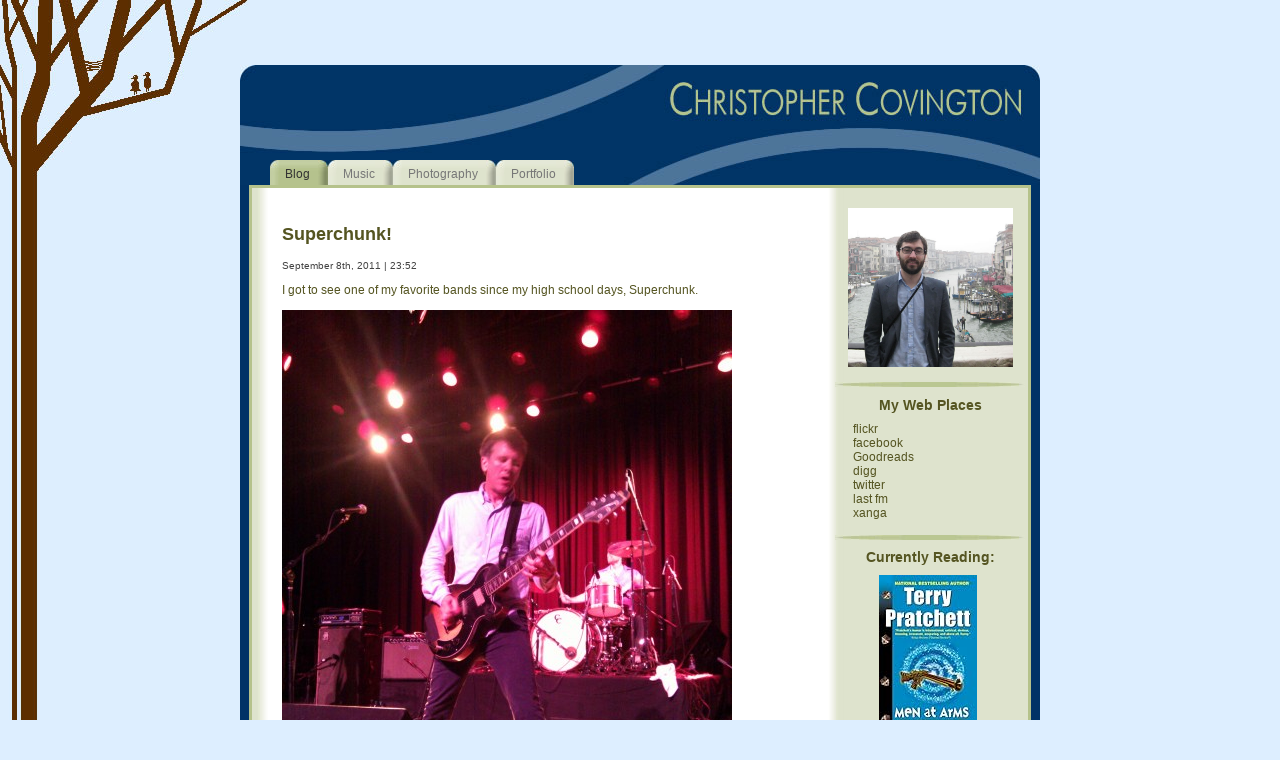

--- FILE ---
content_type: text/html; charset=UTF-8
request_url: http://www.christophercovington.com/?cat=37
body_size: 4559
content:
<!DOCTYPE html PUBLIC "-//W3C//DTD XHTML 1.0 Transitional//EN" 
"http://www.w3.org/TR/xhtml1/DTD/xhtml1-transitional.dtd">
<html>
<head>
<title>Chris Covington - A Blog?</title>
<meta http-equiv="Content-Type" content="text/html; charset=iso-8859-1" />
<meta http-equiv="keywords" name="keywords" content="Chris Covington, Christopher Covington, Music, Shows, Concerts" />
<meta name="description" content="Christohper Covington . com is a personal blog, portfolio, and web development playground for Chris Covington">
<link rel="stylesheet" type="text/css" href="styles.css" />
<link rel="stylesheet" type="text/css" href="navi.css" />
<link rel="stylesheet" type="text/css" href="main/wp_rightside.css" />
<link rel="stylesheet" type="text/css" href="main/wp_comments.css" />
<link rel="stylesheet" type="text/css" href="main/cal.css" />
<link rel="SHORTCUT ICON" href="http://www.christophercovington.com/Images/bird.ico" />
<!--[if LT IE 8]><link rel="stylesheet" type="text/css" href="ie.css" /><![endif]-->
<link rel="alternate" type="application/rss+xml" title="RSS 2.0" href="http://www.christophercovington.com/?feed=rss2" />


<script src="main/indexjava.js"></script>

</head>
<body>
<div id="back_image"> </div>
<div id="container"> 
  <div id="header"> 
    <div id="navi"> 
      <ul>
        <li id="current"><a href="./">Blog</a></li>
        <li><a href="/music">Music</a></li>
        <li><a href="/photography">Photography</a></li>
        <li><a href="/portfolio">Portfolio</a></li>
      </ul>
    </div>
  </div>
  <div id="wrapper"> 
    <div id="content">
	<div id="wp">
									<div class="post" id="post-423">
					<h2><a href="http://www.christophercovington.com/?p=423" rel="bookmark" title="Permanent Link to Superchunk!">
					Superchunk!</a>
					</h2>
					<small>September 8th, 2011 | 23:52 <!-- by Christopher --></small>
					<div class="entry">
						<p>I got to see one of my favorite bands since my high school days, Superchunk.</p>
<p><a href="http://www.christophercovington.com/wp-content/uploads/2011/10/IMG_20110908_225543.jpg"><img class="alignnone size-medium wp-image-429" title="IMG_20110908_225543" src="http://www.christophercovington.com/wp-content/uploads/2011/10/IMG_20110908_225543-450x600.jpg" alt="" width="450" height="600" srcset="http://www.christophercovington.com/wp-content/uploads/2011/10/IMG_20110908_225543-450x600.jpg 450w, http://www.christophercovington.com/wp-content/uploads/2011/10/IMG_20110908_225543.jpg 1944w" sizes="(max-width: 450px) 100vw, 450px" /></a></p>
<p><a href="http://www.christophercovington.com/wp-content/uploads/2011/10/IMG_20110908_223504.jpg"><img class="alignnone size-medium wp-image-428" title="IMG_20110908_223504" src="http://www.christophercovington.com/wp-content/uploads/2011/10/IMG_20110908_223504-450x337.jpg" alt="" width="450" height="337" /></a></p>
					</div>
					<p class="postmetadata">
						 Posted in 
						<a href="http://www.christophercovington.com/?cat=9" rel="category">journal</a>, <a href="http://www.christophercovington.com/?cat=37" rel="category">music</a>, <a href="http://www.christophercovington.com/?cat=19" rel="category">show</a> |   
						<a href="http://www.christophercovington.com/?p=423#respond">No Comments &#187;</a>					</p>
				</div>
							<div class="post" id="post-420">
					<h2><a href="http://www.christophercovington.com/?p=420" rel="bookmark" title="Permanent Link to The Glands / Georgia Theatre Re-Opens">
					The Glands / Georgia Theatre Re-Opens</a>
					</h2>
					<small>August 2nd, 2011 | 09:50 <!-- by Christopher --></small>
					<div class="entry">
						<p>Went to the first show at the newly rebuilt Georgia Theatre in Athens on Monday night to see The Glands, and Madeline opened.</p>
<p><a href="http://www.christophercovington.com/wp-content/uploads/2012/01/IMG_20110801_195920.jpg"><img class="alignnone size-medium wp-image-433" title="IMG_20110801_195920" src="http://www.christophercovington.com/wp-content/uploads/2012/01/IMG_20110801_195920-450x337.jpg" alt="" width="450" height="337" /></a></p>
<p>It was a great show. The Glands haven&#8217;t played a show in forever. Kathleen and I had seen them play a long time ago at the now closed Echo Lounge in East Atlanta.</p>
<p>Brent was supposed to go with us, but bailed at the last minute. Oh well. We had fun, but late nights and week days don&#8217;t go over as easy as they used to.</p>
					</div>
					<p class="postmetadata">
						Tags: <a href="http://www.christophercovington.com/?tag=journal" rel="tag">journal</a>, <a href="http://www.christophercovington.com/?tag=music" rel="tag">Music</a>, <a href="http://www.christophercovington.com/?tag=shows" rel="tag">shows</a><br /> Posted in 
						<a href="http://www.christophercovington.com/?cat=9" rel="category">journal</a>, <a href="http://www.christophercovington.com/?cat=37" rel="category">music</a>, <a href="http://www.christophercovington.com/?cat=19" rel="category">show</a> |   
						<a href="http://www.christophercovington.com/?p=420#respond">No Comments &#187;</a>					</p>
				</div>
							<div class="post" id="post-416">
					<h2><a href="http://www.christophercovington.com/?p=416" rel="bookmark" title="Permanent Link to The Rosebuds">
					The Rosebuds</a>
					</h2>
					<small>June 20th, 2011 | 10:46 <!-- by Christopher --></small>
					<div class="entry">
						<p>Kathleen and I saw the Rosebuds play at the Earl on June 16.</p>
<p><img src="http://www.christophercovington.com/wp-content/uploads/2011/07/wpid-IMG_20110616_234202.jpg" alt="image" /></p>
					</div>
					<p class="postmetadata">
						Tags: <a href="http://www.christophercovington.com/?tag=music" rel="tag">Music</a>, <a href="http://www.christophercovington.com/?tag=shows" rel="tag">shows</a>, <a href="http://www.christophercovington.com/?tag=the-earl" rel="tag">the earl</a><br /> Posted in 
						<a href="http://www.christophercovington.com/?cat=37" rel="category">music</a>, <a href="http://www.christophercovington.com/?cat=19" rel="category">show</a> |   
						<a href="http://www.christophercovington.com/?p=416#respond">No Comments &#187;</a>					</p>
				</div>
							<div class="post" id="post-327">
					<h2><a href="http://www.christophercovington.com/?p=327" rel="bookmark" title="Permanent Link to Madeline at the Drunken Unicorn">
					Madeline at the Drunken Unicorn</a>
					</h2>
					<small>March 22nd, 2010 | 21:23 <!-- by Christopher --></small>
					<div class="entry">
						<p>Saturday night Kathleen and I went down to the drunken unicorn to see Madeline.<br />
Also, trying out this Nexus One WordPress app&#8230;<br />
<img src="http://www.christophercovington.com/wp-content/uploads/2010/03/wpid-2010-03-20-22.54.59.jpg" alt="image" /></p>
					</div>
					<p class="postmetadata">
						Tags: <a href="http://www.christophercovington.com/?tag=journal" rel="tag">journal</a>, <a href="http://www.christophercovington.com/?tag=music" rel="tag">Music</a><br /> Posted in 
						<a href="http://www.christophercovington.com/?cat=37" rel="category">music</a>, <a href="http://www.christophercovington.com/?cat=19" rel="category">show</a> |   
						<a href="http://www.christophercovington.com/?p=327#respond">No Comments &#187;</a>					</p>
				</div>
							<div class="post" id="post-324">
					<h2><a href="http://www.christophercovington.com/?p=324" rel="bookmark" title="Permanent Link to Sondre Lerche at The Earl">
					Sondre Lerche at The Earl</a>
					</h2>
					<small>February 20th, 2010 | 09:41 <!-- by Christopher --></small>
					<div class="entry">
						<p>A while back, we went to dinner at Woodfire Grill, before going to see Sondre Lerche at the Earl. Kathleen had gotten reservations back in December for me for Christmas, and this was the earliest date that was available! Also, this was the show that we both bought each other tickets to for Christmas.</p>
					</div>
					<p class="postmetadata">
						Tags: <a href="http://www.christophercovington.com/?tag=atlanta" rel="tag">Atlanta</a>, <a href="http://www.christophercovington.com/?tag=food" rel="tag">food</a>, <a href="http://www.christophercovington.com/?tag=friends" rel="tag">friends</a>, <a href="http://www.christophercovington.com/?tag=journal" rel="tag">journal</a>, <a href="http://www.christophercovington.com/?tag=music" rel="tag">Music</a>, <a href="http://www.christophercovington.com/?tag=restaurants" rel="tag">restaurants</a>, <a href="http://www.christophercovington.com/?tag=shows" rel="tag">shows</a><br /> Posted in 
						<a href="http://www.christophercovington.com/?cat=67" rel="category">food</a>, <a href="http://www.christophercovington.com/?cat=37" rel="category">music</a> |   
						<a href="http://www.christophercovington.com/?p=324#respond">No Comments &#187;</a>					</p>
				</div>
						<div class="navigation">
				<div class="alignleft"><a href="http://www.christophercovington.com/?cat=37&#038;paged=2" >&laquo; Older Entries</a></div>
				<div class="alignright"></div>
			</div>
			</div>
	
    	  <div id="RightSide">
			<img src="Images/me.jpg" width="165" style="margin-left:-5px" alt="Christohper Covington . com is a personal blog and web development playground for Chris Covington" />
		<div class="separator"> </div>
			<h1>My Web Places</h1>
	<a href="http://www.flickr.com/photos/21744370@N04/" target="_blank">flickr</a><br />
	<a href="http://gsu.facebook.com/profile.php?id=22617674" target="_blank">facebook</a><br />
	<a href="https://www.goodreads.com/user/show/51822482-chris-covington" target="_blank">Goodreads</a><br />
	<a href="http://www.digg.com/users/VictoryGin" target="_blank">digg</a><br />
	<a href="http://www.twitter.com/ChrisCovington" target="_blank">twitter</a><br />
	<a href="http://www.last.fm/user/ChrisCovington" target="_blank">last fm</a><br />
	<a href="http://www.xanga.com/hoorayforeverything" target="_blank">xanga</a><br />
<div class="separator"> </div>
<h1>Currently Reading:</h1>
<div id="Goodreads">
      <style type="text/css" media="screen">
        .gr_grid_book_container {
          float: left;
          width: 150px;
          padding: 0px 0px;
          text-align: center;
        }
		.gr_grid_branding {
			display: none !important;
		}
      </style>
      <div id="gr_grid_widget_1579287750">
        <!-- Show static html as a placeholder in case js is not enabled - javascript include will override this if things work -->
        <div class="gr_grid_container">
			<div class="gr_grid_book_container"></div>
		</div>
      </div>
      <script src="https://www.goodreads.com/review/grid_widget/51822482.Chris's%20currently-reading%20book%20montage?cover_size=medium&hide_link=&hide_title=true&num_books=1&order=a&shelf=currently-reading&sort=date_added&widget_id=1579287750" type="text/javascript" charset="utf-8"></script>


</div>		<div class="separator"> </div>
			<h1>Wordpress</h1>
			
<!-- begin sidebar -->
<div id="menu">

<ul>
	<li class="pagenav">Pages:<ul><li class="page_item page-item-2"><a href="http://www.christophercovington.com/?page_id=2">About</a></li>
</ul></li>	<li id="linkcat-2" class="linkcat">Blogroll
	<ul class='xoxo blogroll'>
<li><a href="http://blog.alterna180.com" rel="friend" title="Liz&#8217;s blog">alterna180 blog</a></li>
<li><a href="http://www.dinnermint.org/" rel="friend" title="Jon&#8217;s Blog">Dinner Mint</a></li>
<li><a href="http://funwithrobots.tumblr.com/" rel="friend" title="Brian&#8217;s blog">funwithrobots</a></li>
<li><a href="http://leahrobinson.blogspot.com/" rel="friend" title="Leah&#8217;s Blogspot">Leah Robinson</a></li>
<li><a href="http://wearethemanleys.com" rel="friend" title="Brian and Leah&#8217;s Blog">The Manleys</a></li>

	</ul>
</li>
	<li class="categories">Categories:<ul>	<li class="cat-item cat-item-88"><a href="http://www.christophercovington.com/?cat=88">art</a>
<ul class='children'>
	<li class="cat-item cat-item-57"><a href="http://www.christophercovington.com/?cat=57">Painting</a>
</li>
	<li class="cat-item cat-item-55"><a href="http://www.christophercovington.com/?cat=55">Pottery</a>
</li>
</ul>
</li>
	<li class="cat-item cat-item-14 current-cat-parent current-cat-ancestor"><a href="http://www.christophercovington.com/?cat=14" title="News in Entertainment.">entertainment</a>
<ul class='children'>
	<li class="cat-item cat-item-90"><a href="http://www.christophercovington.com/?cat=90">books</a>
</li>
	<li class="cat-item cat-item-39"><a href="http://www.christophercovington.com/?cat=39" title="movie news">movies</a>
</li>
	<li class="cat-item cat-item-37 current-cat"><a aria-current="page" href="http://www.christophercovington.com/?cat=37" title="music news">music</a>
</li>
	<li class="cat-item cat-item-64"><a href="http://www.christophercovington.com/?cat=64">musical</a>
</li>
	<li class="cat-item cat-item-15"><a href="http://www.christophercovington.com/?cat=15" title="Entertainment stories regarding television">tv</a>
</li>
</ul>
</li>
	<li class="cat-item cat-item-67"><a href="http://www.christophercovington.com/?cat=67">food</a>
</li>
	<li class="cat-item cat-item-89"><a href="http://www.christophercovington.com/?cat=89">friends</a>
</li>
	<li class="cat-item cat-item-53"><a href="http://www.christophercovington.com/?cat=53">graphic design</a>
</li>
	<li class="cat-item cat-item-56"><a href="http://www.christophercovington.com/?cat=56">humor</a>
</li>
	<li class="cat-item cat-item-9"><a href="http://www.christophercovington.com/?cat=9" title="My personal adventures...">journal</a>
<ul class='children'>
	<li class="cat-item cat-item-74"><a href="http://www.christophercovington.com/?cat=74">vacation</a>
</li>
</ul>
</li>
	<li class="cat-item cat-item-25"><a href="http://www.christophercovington.com/?cat=25">news</a>
<ul class='children'>
	<li class="cat-item cat-item-49"><a href="http://www.christophercovington.com/?cat=49">nature</a>
</li>
	<li class="cat-item cat-item-24"><a href="http://www.christophercovington.com/?cat=24">technology</a>
</li>
</ul>
</li>
	<li class="cat-item cat-item-52"><a href="http://www.christophercovington.com/?cat=52">photography</a>
</li>
	<li class="cat-item cat-item-81"><a href="http://www.christophercovington.com/?cat=81" title="Album, show, tv, film, comics, and game reviews">review</a>
<ul class='children'>
	<li class="cat-item cat-item-36"><a href="http://www.christophercovington.com/?cat=36">movies</a>
</li>
	<li class="cat-item cat-item-10"><a href="http://www.christophercovington.com/?cat=10" title="Musical type reviews">music</a>
	<ul class='children'>
	<li class="cat-item cat-item-11"><a href="http://www.christophercovington.com/?cat=11" title="Review of an album">album</a>
</li>
	<li class="cat-item cat-item-19"><a href="http://www.christophercovington.com/?cat=19" title="Concert Reviews">show</a>
</li>
	</ul>
</li>
	<li class="cat-item cat-item-32"><a href="http://www.christophercovington.com/?cat=32">plays</a>
</li>
</ul>
</li>
	<li class="cat-item cat-item-82"><a href="http://www.christophercovington.com/?cat=82" title="Things about scientific things">science</a>
</li>
	<li class="cat-item cat-item-1"><a href="http://www.christophercovington.com/?cat=1">Uncategorized</a>
</li>
	<li class="cat-item cat-item-87"><a href="http://www.christophercovington.com/?cat=87">web development</a>
</li>
	<li class="cat-item cat-item-47"><a href="http://www.christophercovington.com/?cat=47">web travels</a>
</li>
</ul></li> <li id="search">
   <label for="s">Search:</label>
   <form id="searchform" method="get" action="http://www.christophercovington.com">
	<div>
		<input type="text" name="s" id="s" size="15" /><br />
		<input type="submit" value="Search" />
	</div>
	</form>
 </li>
 <li id="archives">Archives:	<ul>
	 	<li><a href='http://www.christophercovington.com/?m=201310'>October 2013</a></li>
	<li><a href='http://www.christophercovington.com/?m=201309'>September 2013</a></li>
	<li><a href='http://www.christophercovington.com/?m=201308'>August 2013</a></li>
	<li><a href='http://www.christophercovington.com/?m=201109'>September 2011</a></li>
	<li><a href='http://www.christophercovington.com/?m=201108'>August 2011</a></li>
	<li><a href='http://www.christophercovington.com/?m=201106'>June 2011</a></li>
	<li><a href='http://www.christophercovington.com/?m=201105'>May 2011</a></li>
	<li><a href='http://www.christophercovington.com/?m=201101'>January 2011</a></li>
	<li><a href='http://www.christophercovington.com/?m=201010'>October 2010</a></li>
	<li><a href='http://www.christophercovington.com/?m=201009'>September 2010</a></li>
	<li><a href='http://www.christophercovington.com/?m=201008'>August 2010</a></li>
	<li><a href='http://www.christophercovington.com/?m=201006'>June 2010</a></li>
	<li><a href='http://www.christophercovington.com/?m=201003'>March 2010</a></li>
	<li><a href='http://www.christophercovington.com/?m=201002'>February 2010</a></li>
	<li><a href='http://www.christophercovington.com/?m=200912'>December 2009</a></li>
	<li><a href='http://www.christophercovington.com/?m=200911'>November 2009</a></li>
	<li><a href='http://www.christophercovington.com/?m=200910'>October 2009</a></li>
	<li><a href='http://www.christophercovington.com/?m=200909'>September 2009</a></li>
	<li><a href='http://www.christophercovington.com/?m=200908'>August 2009</a></li>
	<li><a href='http://www.christophercovington.com/?m=200906'>June 2009</a></li>
	<li><a href='http://www.christophercovington.com/?m=200905'>May 2009</a></li>
	<li><a href='http://www.christophercovington.com/?m=200904'>April 2009</a></li>
	<li><a href='http://www.christophercovington.com/?m=200903'>March 2009</a></li>
	<li><a href='http://www.christophercovington.com/?m=200902'>February 2009</a></li>
	<li><a href='http://www.christophercovington.com/?m=200901'>January 2009</a></li>
	<li><a href='http://www.christophercovington.com/?m=200812'>December 2008</a></li>
	<li><a href='http://www.christophercovington.com/?m=200811'>November 2008</a></li>
	<li><a href='http://www.christophercovington.com/?m=200810'>October 2008</a></li>
	<li><a href='http://www.christophercovington.com/?m=200808'>August 2008</a></li>
	<li><a href='http://www.christophercovington.com/?m=200807'>July 2008</a></li>
	<li><a href='http://www.christophercovington.com/?m=200806'>June 2008</a></li>
	<li><a href='http://www.christophercovington.com/?m=200805'>May 2008</a></li>
	<li><a href='http://www.christophercovington.com/?m=200804'>April 2008</a></li>
	<li><a href='http://www.christophercovington.com/?m=200803'>March 2008</a></li>
	<li><a href='http://www.christophercovington.com/?m=200802'>February 2008</a></li>
	<li><a href='http://www.christophercovington.com/?m=200801'>January 2008</a></li>
	<li><a href='http://www.christophercovington.com/?m=200712'>December 2007</a></li>
	</ul>
 </li>
 <li id="meta">Meta:	<ul>
				<li><a href="http://www.christophercovington.com/wp-login.php">Log in</a></li>
		<li><a href="main/update_cal.php">Update Calendar</a></li>
		<li><a href="http://www.christophercovington.com/?feed=rss2" title="Syndicate this site using RSS"><abbr title="Really Simple Syndication">RSS</abbr></a></li>
		<li><a href="http://www.christophercovington.com/?feed=comments-rss2" title="The latest comments to all posts in RSS">Comments <abbr title="Really Simple Syndication">RSS</abbr></a></li>
		<li><a href="http://wordpress.org/" title="Powered by WordPress, state-of-the-art semantic personal publishing platform."><abbr title="WordPress">WP</abbr></a></li>
			</ul>
 </li>

</ul>

</div>
<!-- end sidebar -->
      </div>  
	  
   </div>
  </div>
  <!-- 24 queries. 0.121 seconds. -->
  <div id="footer"> Copyright &copy; 2008 | All rights reserved </div></div>
<!--stats_footer_test--><script src="http://stats.wordpress.com/e-202604.js" type="text/javascript"></script>
<script type="text/javascript">
st_go({blog:'3540582',v:'ext',post:'0'});
var load_cmc = function(){linktracker_init(3540582,0,2);};
if ( typeof addLoadEvent != 'undefined' ) addLoadEvent(load_cmc);
else load_cmc();
</script>
</body>
</html>

--- FILE ---
content_type: text/css
request_url: http://www.christophercovington.com/styles.css
body_size: 506
content:
html,body{
	margin:0;
	padding:0;
}
body{
	font: 76% arial, sans-serif;
	text-align:center;
	background: #DDEEFF url('Images/background.jpg') repeat-y;
}
#back_image {
	text-align:left;
	background: #DDEEFF url('Images/topleftimage.jpg') no-repeat;
	width:100%;
	min-height:200px;
	z-index:0;
	position:absolute;
	left:0;
	top:0;
}
a{
	display:block;
	color: #333;
	padding:0px;
	text-decoration:none;
}
#header{
	background-image: url('Images/header.jpg');
	height: 120px;
	width: 100%;
}
#container{
	position:relative;
	z-index:1;
	background-color: #003366;
	text-align:justify;
	width:800px;
	margin:65px auto 10px auto;
}
img {
	border-width:0px;
}
#navi{
	padding: 95px 0px 0px 30px;
}
#wrapper {
	margin:0 auto;
	width:782px;
	background-color:#FFF;
	color:#444;
}
#content {
	border:3px solid #B5C28B;
	background-color:#FFF;
	width:736px;
	min-height:750px;
	padding:20px;
}
.entry ol {
	background: #FFF;
}
.entry li {
	display:inline;
}
#footer{
	clear:both;
	text-align:center;
	background-image: url('Images/footer.jpg');
	height:20px;
	width:100%;
	color:#B5C28B;
}


--- FILE ---
content_type: text/css
request_url: http://www.christophercovington.com/navi.css
body_size: 296
content:
#navi {
	float:left;
	width:700px;
	font-size:100%;
	line-height:normal;
}
#navi ul {
	margin:0;
	padding:0;
	list-style:none;
}
#navi li {
	float:left;
	background:url('Images/right_off.jpg') no-repeat right top;
	margin:0;
	padding:0;
}
#navi li:hover {
	background:url('Images/right_hover.jpg') no-repeat right top;
}
#navi a {
	display:block;
	background:url('Images/left_off.jpg') no-repeat left top;
	padding:7px 18px 4px 15px;
	color:#777;
}
#navi #current {
	background-image:url('Images/right.jpg');
}
#navi #current a {
	background-image:url('Images/left.jpg');
	color:#333;
}
#header a:hover {
	color:#333;
	background:url('Images/left_hover.jpg') no-repeat left top;
}

--- FILE ---
content_type: text/css
request_url: http://www.christophercovington.com/main/wp_rightside.css
body_size: 448
content:
#content {
	border:3px solid #B5C28B;
	background: url('../Images/content_background.jpg') repeat-y;
	float:left;
	width:536px;
	padding-right:220px;
}
.post {
	margin-bottom:30px;
}
.postmetadata a {
	display:inline;
}
.post h2{
	clear:both;
}
#RightSide {
	float:right;
	margin-right:-220px;
	width:175px;
}
.separator {
	margin:15px 0 0 -18px;
	background: url('../Images/separator.jpg') no-repeat;
	width:190px;
	height:5px;
}
h1 { 
	text-align:center;
	font-size: 14px;
	margin-left:-21px;
}
#RightSide a {
	display:inline;
	margin-top:3px;
}
#RightSide a:hover {
	text-decoration:underline;
}
#menu {
	margin-left:-25px;
}
#wp {
	float:left;
	margin-left:10px;
	width:525px;
}
.linkcat li {
	text-align:left;
}
.alignleft {
	float:left;
	width:250px;
}
.alignright {
	float:right;
	width:250px;
	text-align:right;
}
.children {
	margin-left:-25px;
}
#shelfari {
	margin:20px 0px 0 -10px;
	text-align:left;
}
#shelfari a {
	display:block;
}
#shelfari .pbs {
	display:none;
}

--- FILE ---
content_type: text/css
request_url: http://www.christophercovington.com/main/wp_comments.css
body_size: 293
content:
#wp ol {
	padding:20px 10px 5px 20px;
}
#wp li {
	margin-bottom:30px;
}
cite {
	font-size:16px;
	font-style:normal;
}
#wp {
	margin-top:-10px;
}
#wp a {
	display:inline;
}
small a {
	text-decoration:underline;
}
#commentanddate {
	margin-left:15px;
}
h2 {
padding-top:10px; 
}
.post a:hover {
	text-decoration:underline;
}
.entry a {
	text-decoration:underline;
}
.entry a:hover {
	background-color:#D7E4AD;
}
.commentlist {
	text-align:left;
	overflow:hidden;
}
h2 a img {
	float:left;
	padding:0px 10px 10px 0px;
	width:100px;
}
img {
	max-width:530px;
}

--- FILE ---
content_type: text/css
request_url: http://www.christophercovington.com/main/cal.css
body_size: 699
content:
#preload {
	position:absolute;
	left:-10px;
	top:-10px;
	width:1px;
	height:1px;
	overflow:hidden
}
ol { 
	list-style: none; 
	background: #eeeee7
}
.calendar, .dayheaders {
	width: 175px;
	overflow:auto;
	margin: 0 0 0 -10px;
	padding: 0px;
	_height:1%;
}
.calendar {
	border: 1px solid #ccc;
	border-bottom-color: #665;
	border-right-color: #665;
	background: #ccb;
}
.calendar li a, .calendar li {
	display: block;
	width: 23px;
	height: 20px;
}
.dayheaders li {
	display: block;
	width: 25px;
	height: 15px;
}
.calendar li, .dayheaders li { 
	float: left;
	text-align: center;
}
.calendar li {
	border: 1px solid #666;
	border-bottom-color: #ddb;
	border-right-color: #ddb;
	background: #aa9;
	display: inline; /* For IE */
	height: 20px;
	padding-top:5px;
	text-decoration: none;	
}
.calendar li:hover {
	background: #ccb;
}
.calendar li span {
	position: relative;
}

.Sundaystart .firstday { margin-left: 0px; }
.Mondaystart .firstday { margin-left: 25px; }
.Tuesdaystart .firstday { margin-left: 50px; }
.Wednesdaystart .firstday { margin-left: 75px; }
.Thursdaystart .firstday { margin-left: 100px; }
.Fridaystart .firstday { margin-left: 125px; }
.Saturdaystart .firstday { margin-left: 150px; }

.Sundaystart .today { background-color:#919181; }
.Mondaystart .today { background-color:#919181; }
.Tuesdaystart .today { background-color:#919181; }
.Wednesdaystart .today { background-color:#919181; }
.Thursdaystart .today { background-color:#919181; }
.Fridaystart .today { background-color:#919181; }
.Saturdaystart .today { background-color:#919181; }

a, li, h1, p {
	font-family: Verdana,Arial,sans-serif;
	color: #552;
}
.calendar a {
	text-decoration: underline;
	font-weight:bold;
}
.events {
	position: absolute;
	background:url('../Images/cal_event.png') no-repeat;
	left: 385px;
	padding: 20px;
	top: 305px;
	width:160px;
	height:160px;
	display: none;
}
.calendar li:hover .events, .events:hover {
	display: block;
}
#cal { }
#monthdiv {
	display:inline;
}
#yeardiv {
	display:inline;
}

--- FILE ---
content_type: text/javascript
request_url: http://www.christophercovington.com/main/indexjava.js
body_size: 420
content:
function navcal(dir)
{
	var xmlHttp;
	try
	{
		xmlHttp=new XMLHttpRequest();
	}
	catch (e)
	{
		try
   		{
   			xmlHttp=new ActiveXObject("Msxml2.XMLHTTP");
   		}
 		catch (e)
 		{
 	   		try
 	    	{
 	    		xmlHttp=new ActiveXObject("Microsoft.XMLHTTP");
 	    	}
 	   		catch (e)
	    	{
	    		alert("Your browser does not support AJAX!");
	    		return false;
	    	}
		}
	}
	xmlHttp.onreadystatechange=function() 
	{
		if(xmlHttp.readyState==4)
		{ 
			document.getElementById("cal").innerHTML=xmlHttp.responseText;
		}
	}
	var m = document.getElementById("monthdiv").innerHTML;
	var y = document.getElementById("yeardiv").innerHTML;
	var url = "main/calendar.php?passedmonth="+m+"&passedyear="+y+"&direction="+dir;
	xmlHttp.open("GET",url,true);
	xmlHttp.send(null);
}

--- FILE ---
content_type: text/javascript; charset=utf-8
request_url: https://www.goodreads.com/review/grid_widget/51822482.Chris's%20currently-reading%20book%20montage?cover_size=medium&hide_link=&hide_title=true&num_books=1&order=a&shelf=currently-reading&sort=date_added&widget_id=1579287750
body_size: 634
content:
  var widget_code = '  <div class=\"gr_grid_container\">\n    <div class=\"gr_grid_book_container\"><a title=\"Men at Arms (Discworld, #15; City Watch, #2)\" rel=\"nofollow\" href=\"https://www.goodreads.com/review/show/8027366410?utm_medium=api&amp;utm_source=grid_widget\"><img alt=\"Men at Arms\" border=\"0\" src=\"https://i.gr-assets.com/images/S/compressed.photo.goodreads.com/books/1418494748l/6567844._SX98_.jpg\" /><\/a><\/div>\n    <br style=\"clear: both\"/><br/><a class=\"gr_grid_branding\" style=\"font-size: .9em; color: #382110; text-decoration: none; float: right; clear: both\" rel=\"nofollow\" href=\"https://www.goodreads.com/user/show/51822482-chris-covington\">Chris Covington\'s favorite books &raquo;<\/a>\n  <noscript><br/>Share <a rel=\"nofollow\" href=\"/\">book reviews<\/a> and ratings with Chris, and even join a <a rel=\"nofollow\" href=\"/group\">book club<\/a> on Goodreads.<\/noscript>\n  <\/div>\n'
  var widget_div = document.getElementById('gr_grid_widget_1579287750')
  if (widget_div) {
    widget_div.innerHTML = widget_code
  }
  else {
    document.write(widget_code)
  }
